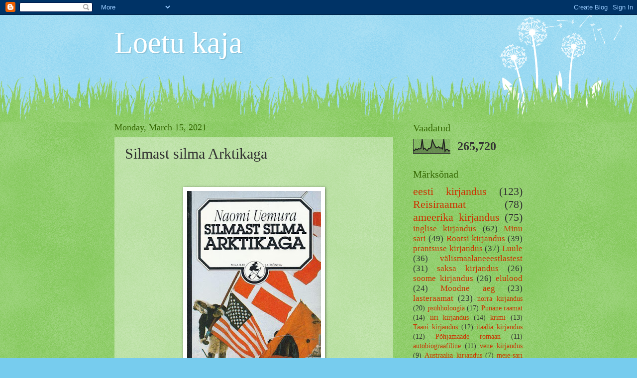

--- FILE ---
content_type: text/html; charset=UTF-8
request_url: https://aluik.blogspot.com/b/stats?style=BLACK_TRANSPARENT&timeRange=ALL_TIME&token=APq4FmAmERoUMcgiM8Ejhwn3OF_Er7nGG9OfBD5sDeSELAAjnYj6KIz6q9uuTzgqdtCRJZpR5C-bx4C__SLMkrzo8mHCWcPd7g
body_size: -11
content:
{"total":265720,"sparklineOptions":{"backgroundColor":{"fillOpacity":0.1,"fill":"#000000"},"series":[{"areaOpacity":0.3,"color":"#202020"}]},"sparklineData":[[0,25],[1,19],[2,31],[3,24],[4,32],[5,30],[6,32],[7,95],[8,29],[9,35],[10,25],[11,19],[12,33],[13,32],[14,42],[15,90],[16,68],[17,51],[18,37],[19,40],[20,45],[21,36],[22,38],[23,31],[24,97],[25,15],[26,28],[27,26],[28,16],[29,19]],"nextTickMs":900000}